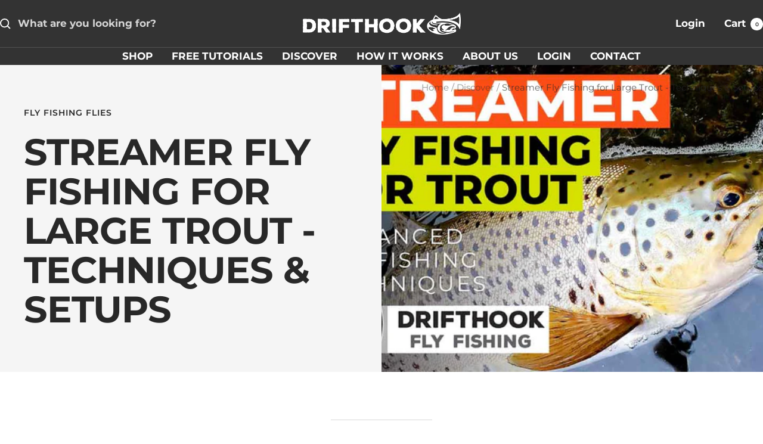

--- FILE ---
content_type: text/css
request_url: https://cdn.shopify.com/extensions/019a5980-2ccd-7334-932b-0e3c1541c71c/emagnet-111/assets/popups.css
body_size: -173
content:
body.noScroll {
  position: fixed;
  margin: 0;
  height: 100%;
  width: 100%;
  overflow: hidden;
}

.em-snippet {
  position: fixed;
  bottom: 15px;
  left: 15px;
  display: flex;
  align-items: center;
  justify-content: center;
  height: 58px;
  min-width: 150px;
  padding: 5px 15px 5px 13px;
  background-color: #d7dde8;
  z-index: 99997;
  cursor: pointer;
  font-weight: bold;
}

.em-snippet__close {
  position: relative;
  display: flex;
  width: 27px;
  height: 27px;
  padding: 7px;
  margin-right: 5px;
  margin-bottom: 0 !important;
  border: none;
  background: transparent;
  cursor: pointer;
  z-index: 99999;
}

.em-snippet__close svg {
  stroke-width: 1px;
  stroke: black;
  stroke-linecap: round;
}

.em-snippet__close:hover svg,
.em-snippet__close:active svg {
  stroke: rgba(0, 0, 0, 0.4);
}

.em-hidden {
  display: none;
}

.em-iframe-modal__overlay {
  position: fixed;
  top: 0;
  left: 0;
  width: 100%;
  height: 100%;
  /* background: white; */
  background: rgba(16, 16, 16, 0.3);
  z-index: 99998;
  opacity: 0;
  visibility: hidden;
  transition: all 0.3s ease-in-out;
}

.em-iframe-modal__overlay.active {
  opacity: 1 !important;
  visibility: visible !important;
}

.em-iframe-modal__content {
  display: flex;
  width: 100%;
  height: 100%;
  z-index: 99998;
}

.em-iframe-flow {
  display: flex;
  width: 100%;
  height: 100%;
  z-index: 99998;
}

.em-iframe-modal__overlay--compact {
  background: rgba(16, 16, 16, 0.5);
  display: flex;
  justify-content: center;
  align-items: center;
}

.em-iframe-modal__overlay--compact .em-iframe-modal__content {
  position: relative;
  margin: var(--compact-margin, 10px);
  max-width: var(--compact-max-width, 780px);
  height: var(--compact-desktop-height, 482px);
  border-radius: var(--compact-border-radius, 4px);
  box-shadow: 0px 4px 20px rgba(0, 0, 0, 0.15);
  overflow: hidden;
}

@media (max-width: 460px) {
  .em-iframe-modal__overlay--compact .em-iframe-modal__content {
    height: var(--compact-mobile-height, 97vh);
  }
}


--- FILE ---
content_type: text/css
request_url: https://flow.emailmagnet.ai/static/css/main.b0330569.css
body_size: 8549
content:
@import url(https://fonts.googleapis.com/css2?family=Roboto+Flex:opsz,wght@8..144,200;8..144,600&display=swap);@import url(https://fonts.googleapis.com/css2?family=Inter:wght@400;600&display=swap);@font-face{font-display:swap;font-family:Brandon Grotesque;font-style:normal;font-weight:400;src:local("Brandon Grotesque Regular"),url(/static/media/BrandonGrotesque-Regular.feb99ef87c94f69ba387.woff) format("woff")}@font-face{font-display:swap;font-family:Brandon Grotesque;font-style:normal;font-weight:500;src:local("Brandon Grotesque Medium"),url(/static/media/BrandonGrotesque-Medium.4629531ed02b00f70342.woff) format("woff")}@font-face{font-display:swap;font-family:Brandon Grotesque;font-style:normal;font-weight:600;src:local("Brandon Grotesque Bold"),url(/static/media/BrandonGrotesque-Bold.870c0c41bfda7c657147.woff) format("woff")}@-webkit-keyframes showResultContent{0%{opacity:0;-webkit-transform:translateY(30px);transform:translateY(30px)}to{opacity:1;-webkit-transform:translateY(0);transform:translateY(0)}}@keyframes showResultContent{0%{opacity:0;-webkit-transform:translateY(30px);transform:translateY(30px)}to{opacity:1;-webkit-transform:translateY(0);transform:translateY(0)}}*,:after,:before{box-sizing:inherit}:root{--white:#fff;--rose:#9e42d1;--rose-6:rgba(211,47,47,.06);--warning:#d32f2f;--black:#000;--black-secondary:#101010;--black-12:rgba(0,0,0,.12);--black-16:rgba(0,0,0,.16);--black-20:rgba(0,0,0,.2);--black-24:rgba(0,0,0,.24);--black-40:rgba(0,0,0,.4);--black-70:rgba(0,0,0,.7);--black-4:rgba(0,0,0,.04);--black-6:hsla(0,0%,6%,.06);--primary:#4574c5;--primary-4:rgba(69,116,197,.04);--primary-80:rgba(69,116,197,.08);--roboto-flex-font:"Roboto Flex",sans-serif;box-sizing:border-box}body{margin:0}#root,body{min-height:100vh}#webpack-dev-server-client-overlay{display:none}.app{background-color:#fff;border-radius:10px 10px 0 0;color:#000;color:var(--black);display:flex;flex-direction:column;font-family:var(--main-font);justify-content:space-between;margin:0 auto;max-width:360px;min-height:100vh;overflow-x:hidden;position:relative;width:100%}.authorization{margin-bottom:auto;position:relative}.authorization__close{background-color:transparent;border:none;border-radius:6px;color:#fff;color:var(--white);cursor:pointer;height:32px;padding:0;position:absolute;right:4px;top:4px;width:32px}.authorization__close-image{height:auto;object-fit:contain;width:100%}.authorization__banner{background-image:url(/static/media/gradient-4x.19f78712d13aeb911dd7.jpg);background-position:50%;background-repeat:no-repeat;background-size:cover;border-radius:10px 10px 0 0;color:#fff;color:var(--white);height:264px;margin-bottom:32px;padding:24px 24px 32px;width:100%}.authorization__banner-image{display:block;height:48px;margin-bottom:12px;width:48px}.authorization__banner-title{display:flex;flex-direction:column;font-family:Roboto Flex,sans-serif;font-family:var(--roboto-flex-font);font-style:normal;gap:4px;line-height:28px;margin:0}.authorization__banner-title_normal{font-size:16px;font-variation-settings:"wght" 200,"XOPQ" 110,"GRAD" 0;font-weight:200;letter-spacing:1.6px}@media screen and (min-width:360px){.authorization__banner-title_normal{font-size:18px}}.authorization__banner-title_bold{font-size:18px;font-variation-settings:"wght" 600,"XOPQ" 172,"GRAD" 0;font-weight:600;letter-spacing:1.2px;text-transform:uppercase}@media screen and (min-width:360px){.authorization__banner-title_bold{font-size:22px}}.authorization__banner-border{background-color:hsla(0,0%,100%,.4);height:1px;margin-block:14px;width:100%}.authorization__banner-description{font-family:var(--main-font);font-size:14px;font-style:normal;font-weight:400;line-height:20px;margin:0}.authorization__form{font-family:var(--main-font);margin-inline:24px}.authorization__form-title{font-size:20px;font-style:normal;font-weight:600;line-height:28px;margin-block:0 14px}.authorization__checkbox-wrapper{display:grid;font-size:14px;font-weight:400;grid-template-areas:"checkbox checkbox checkbox checkbox" "empty-area link-tou text link-pp";grid-template-columns:34px auto auto 1fr;grid-template-rows:auto auto;line-height:20px;margin-bottom:24px}.authorization__form-checkbox{grid-area:checkbox}.authorization__form-checkbox-link{color:inherit;cursor:pointer;font-weight:600;text-decoration:underline}.authorization__form-checkbox-link:hover{text-decoration:underline}.authorization__form-checkbox-link_tou{grid-area:link-tou}.authorization__form-checkbox-link_pp{grid-area:link-pp}.authorization__form-checkbox-text{grid-area:text}.authorization__form-button-image{height:20px;margin-right:10px;object-fit:contain;width:20px}.authorization__button-subtitle{font-family:inherit;font-size:14px;font-style:normal;font-weight:600;line-height:20px;margin-block:0 4px;text-align:center}.authorization__button-subtitle_disabled{opacity:.4}.phone-auth{display:flex;flex-direction:column;flex-grow:1;padding:20px 24px 16px}.phone-auth__phone{margin-bottom:32px}.phone-auth__button-margin{margin-bottom:4px}.phone-auth__skip-button{align-self:center;background-color:transparent;color:hsla(0,0%,6%,.4);min-height:34px;width:62px}.phone-auth__text{color:rgba(0,0,0,.4);color:var(--black-40);font-family:var(--main-font);font-size:10px;font-style:normal;font-weight:400;line-height:16px;margin-top:auto;padding-top:60px}.phone-auth__link{color:rgba(0,0,0,.7);color:var(--black-70);font-weight:600;text-decoration:underline}.quiz-page{display:flex;flex-direction:column;height:calc(100vh - 248px);overflow-x:hidden;overflow-y:auto;padding:0 24px 24px}.result-page{height:calc(100vh - 40px);overflow-y:auto;padding-block:10px 48px}.result-page_show-content{-webkit-animation:showResultContent .5s ease-out forwards;animation:showResultContent .5s ease-out forwards}.result-page__text-wrapper{display:block;margin-inline:auto;width:312px}.result-page__title{font-weight:600;margin-block:0 6px}.result-page__description,.result-page__title{font-size:14px;font-style:normal;line-height:20px}.result-page__description{font-weight:400;margin-block:0 20px}.result-page__recommendation-card-wrapper{align-items:center;display:flex;flex-direction:column;gap:10px;margin-bottom:32px;max-height:250px;overflow-y:scroll;padding:5px}.result-page__brand-button{margin-inline:auto;max-width:312px}.result-page__button-image{color:#fff;color:var(--white);height:20px;margin-right:10px;width:20px}.result-page__modal-image{height:48px;margin-bottom:20px;object-fit:contain;width:48px}.result-page__modal-title{margin-bottom:4px;text-align:center}.result-page__modal-single-title,.result-page__modal-title{font-size:20px;font-style:normal;font-weight:600;line-height:28px}.result-page__modal-description{font-size:14px;font-style:normal;font-weight:400;line-height:20px;margin-block:0 20px;text-align:center}.result-page__modal-rating-wrapper{display:flex;flex-direction:column;gap:32px}.result-page__modal-addcart-button{background-position:-70px 0;max-width:172px}.visually-hidden{clip:rect(0,0,0,0);border:0;-webkit-clip-path:inset(50%);clip-path:inset(50%);height:1px;margin:-1px;overflow:hidden;padding:0;position:absolute;white-space:nowrap;width:1px}@-webkit-keyframes loader{0%{background-position:-100% 0}to{background-position:100% 0}}@keyframes loader{0%{background-position:-100% 0}to{background-position:100% 0}}.google-button>div>div:first-child{background-color:#fff;background-color:var(--white);border-radius:6px;left:4px;padding:12px;position:absolute}.google-button>div>div:nth-child(2){width:0!important}.google-button svg{flex-shrink:0;height:20px;width:20px}.google-button svg path:first-of-type{fill:#ea4335}.google-button svg path:nth-of-type(2){fill:#fbbc05}.google-button svg path:nth-of-type(3){fill:#34a853}.google-button svg path:nth-of-type(4){fill:#3375db}.google-button:disabled{box-shadow:0 4px 10px 0 rgba(0,0,0,.1),0 0 4px 0 rgba(0,0,0,.02)!important;opacity:.4}.skeleton{animation:loader 1s infinite reverse;background:linear-gradient(90deg,#dce0e5,#f0f2f4,#dce0e5);background-size:200%;cursor:default}.quiz__step.skeleton{-webkit-animation:none;animation:none;background:transparent;height:20px}.quiz__title.skeleton{border-radius:4px;color:transparent!important;height:20px;width:280px}.radio.skeleton,.radio.skeleton .radio__pseudo-input{border-radius:4px;height:22px;width:220px}.radio.skeleton .radio__pseudo-input{border-color:transparent}.quiz__button.skeleton{border-radius:4px;padding:19px 21px}@-webkit-keyframes rotate{0%{-webkit-transform:rotate(0deg);transform:rotate(0deg)}to{-webkit-transform:rotate(1turn);transform:rotate(1turn)}}@keyframes rotate{0%{-webkit-transform:rotate(0deg);transform:rotate(0deg)}to{-webkit-transform:rotate(1turn);transform:rotate(1turn)}}.loading{align-items:center;background:hsla(0,0%,100%,.35);display:flex;inset:0;justify-content:center;position:fixed}.loading__box{grid-gap:30px;-webkit-animation-duration:.75s;animation-duration:.75s;-webkit-animation-iteration-count:infinite;animation-iteration-count:infinite;-webkit-animation-name:rotate;animation-name:rotate;-webkit-animation-timing-function:linear;animation-timing-function:linear;display:grid;gap:30px;grid-template-columns:repeat(2,1fr);grid-template-rows:repeat(2,1fr);height:60px;width:60px}.loading__item-circle{border-radius:50%;height:15px;width:15px}.loading__item-circle_1,.loading__item-circle_2,.loading__item-circle_3,.loading__item-circle_4{background-color:#d3d3d3}.tooltip{background-color:#f2f2f2;border-radius:10px;box-shadow:0 2px 7px 0 rgba(0,0,0,.12);-webkit-column-gap:8px;column-gap:8px;display:flex;left:50%;padding:16px;position:absolute;top:98px;-webkit-transform:translateX(-50%);transform:translateX(-50%);width:276px;z-index:1}.tooltip_gallery{left:42px;-webkit-transform:translateX(0);transform:translateX(0)}.tooltip_from-top{bottom:128px;top:auto}.tooltip__arrow{background-image:url("data:image/svg+xml;charset=utf-8,%3Csvg xmlns='http://www.w3.org/2000/svg' width='35' height='30' fill='none'%3E%3Cg filter='url(%23a)'%3E%3Cpath d='M15.66 6c.77-1.333 2.695-1.333 3.464 0l8.66 15H7l8.66-15Z' fill='%23F2F2F2'/%3E%3C/g%3E%3Cdefs%3E%3Cfilter id='a' x='0' y='0' width='34.785' height='30' filterUnits='userSpaceOnUse' color-interpolation-filters='sRGB'%3E%3CfeFlood flood-opacity='0' result='BackgroundImageFix'/%3E%3CfeColorMatrix in='SourceAlpha' values='0 0 0 0 0 0 0 0 0 0 0 0 0 0 0 0 0 0 127 0' result='hardAlpha'/%3E%3CfeOffset dy='2'/%3E%3CfeGaussianBlur stdDeviation='3.5'/%3E%3CfeComposite in2='hardAlpha' operator='out'/%3E%3CfeColorMatrix values='0 0 0 0 0 0 0 0 0 0 0 0 0 0 0 0 0 0 0.12 0'/%3E%3CfeBlend in2='BackgroundImageFix' result='effect1_dropShadow_63_695'/%3E%3CfeBlend in='SourceGraphic' in2='effect1_dropShadow_63_695' result='shape'/%3E%3C/filter%3E%3C/defs%3E%3C/svg%3E");background-position:top;background-repeat:no-repeat;background-size:initial;height:18px;position:absolute;right:18px;top:-18px;width:22px}.tooltip__arrow_from-top{bottom:-18px;top:auto;-webkit-transform:rotate(180deg);transform:rotate(180deg)}.tooltip__text{color:#333;font-size:12px;font-weight:400;line-height:16px}.tooltip__close-button{flex-shrink:0;height:32px;margin-top:-6px;width:32px}.card{background-color:var(--white);border:.5px solid rgba(0,0,0,.12);box-shadow:0 2px 10px 0 rgba(0,0,0,.12),0 0 4px 0 rgba(0,0,0,.04);color:var(--black);cursor:pointer;display:grid;grid-template-areas:"ai-text ai-text ai-text ai-text ai-text" "image space title title title" "image space discountedPrice smallSpace price";grid-template-columns:64px 12px auto 6px 1fr;grid-template-rows:76px auto auto;max-width:312px;min-height:170px;padding:14px 16px;position:relative;width:100%}.card__text{font-style:italic;font-weight:400;grid-area:ai-text;margin-bottom:16px;overflow:hidden}.card__more-button,.card__text{font-size:14px;line-height:20px}.card__more-button{background-color:transparent;border:none;color:var(--primary);font-family:inherit;font-weight:600;padding:0}.card__image-wrapper{display:flex;grid-area:image;height:64px;width:64px}.card__image{border:1px solid var(--black-12);border-radius:5px;height:auto;max-height:64px;max-width:64px;object-fit:cover;width:100%}.card__title{font-size:14px;font-style:normal;font-weight:600;grid-area:title;height:40px;line-height:20px;margin-bottom:4px;overflow:hidden}.card__old-price{color:var(--black-40);grid-area:price;text-decoration:line-through}.card__old-price,.card__price{font-size:14px;font-style:normal;font-weight:400;line-height:20px}.card__price{grid-area:discountedPrice}.card__skeleton{animation:loader 1s infinite reverse;background:linear-gradient(90deg,#e8ebee,#fcfcfd,#e5e8eb);background-size:200%;cursor:default}.review-block{background-color:#fff;padding:30px 24px;position:relative;text-align:center;width:290px;z-index:1000}.review-block__quotes{align-items:center;background-color:#944413;border-radius:66px;display:flex;height:40px;justify-content:center;position:absolute;width:40px}.review-block__quotes-left{left:-15px;top:-10px}.review-block__quotes-right{bottom:-10px;right:-15px;-webkit-transform:rotate(180deg);transform:rotate(180deg)}.review-block__icon-quotes{height:18px;width:18px}@media screen and (min-width:1024px){.review-block{padding:30px;width:340px}}.stars-review-block{bottom:0;left:0;padding:30px 24px;position:absolute;text-align:left;z-index:1000}@media screen and (min-width:1024px){.stars-review-block{bottom:50px}}.sticker{align-items:center;background-position:50%;background-repeat:no-repeat;display:flex;justify-content:center;left:40px;-webkit-mask-image:url(/static/media/sticker-text.d72aeccb86719cbda0a7.svg);mask-image:url(/static/media/sticker-text.d72aeccb86719cbda0a7.svg);-webkit-mask-position:center top;mask-position:center top;-webkit-mask-repeat:no-repeat;mask-repeat:no-repeat;-webkit-mask-size:cover;mask-size:cover;min-height:90px;min-width:90px;padding:5px;position:absolute;text-align:center;top:25px}@media screen and (min-width:1024px){.sticker{left:60px;top:150px}}.em-iframe-modal__close{background:#fff;border:none;border-radius:50%;cursor:pointer;display:block;font-family:sans-serif!important;height:28px;margin:0!important;padding:7px;position:absolute;right:4px;top:4px;width:28px;z-index:99999}.em-iframe-modal__close:hover{background:#fff!important}.em-iframe-modal__close svg{stroke-width:2px;stroke:#000;stroke-linecap:round}.em-iframe-modal__close:active svg,.em-iframe-modal__close:hover svg{stroke:rgba(0,0,0,.4)}.em-iframe-modal__close-img{height:auto;object-fit:contain;width:100%}.quiz{margin-bottom:auto;padding-bottom:22px;width:100%}.quiz__divider{display:grid;grid-template-columns:1fr 12px 12px 1fr;height:8px;margin-bottom:2px;width:100%}.quiz__divider-border{border-top:1px solid #c2c2c2}.quiz__divider-corner{background-color:#c2c2c2;height:1px;width:14px}.quiz__divider-corner_left{-webkit-transform:rotate(30deg) translate(1px,3.5px);transform:rotate(30deg) translate(1px,3.5px)}.quiz__divider-corner_right{-webkit-transform:rotate(-30deg) translate(-2.5px,2.5px);transform:rotate(-30deg) translate(-2.5px,2.5px)}.quiz__step{color:var(--black-40);font-weight:400;margin-bottom:10px;text-align:center}.quiz__step,.quiz__title{font-size:14px;font-style:normal;line-height:20px}.quiz__title{color:var(--black);font-weight:600;margin-bottom:16px}.quiz__radio-box{display:block;min-height:160px}.quiz__border{background-color:var(--black-12);display:block;height:1px;margin-block:11.5px;width:100%}.radio{align-items:center;color:var(--black);cursor:pointer;display:flex;font-size:14px;font-style:normal;font-weight:400;gap:12px;justify-content:flex-start;line-height:20px;margin:0;position:relative}.radio__input{clip:rect(0,0,0,0);-webkit-appearance:none;appearance:none;height:1px;margin:0;overflow:hidden;position:absolute;width:1px}.radio__pseudo-input{border:1px solid var(--radio-border);border-radius:50%;height:22px;width:22px}.radio__input:checked+.radio__pseudo-input{background-color:var(--primary);background-image:url(/static/media/chekbox.0949a1975f46f9b9f887.svg);background-position:50%;background-repeat:no-repeat;background-size:16px}.radio:hover:not(.skeleton)>.radio__pseudo-input{background-color:var(--black-4)}.radio:hover>.radio__input:checked+.radio__pseudo-input{background-color:var(--primary)}.loader{align-items:center;display:flex;justify-content:center;margin-bottom:3rem;margin-top:3rem;max-width:6rem;position:relative;width:100%}.loader:after,.loader:before{-webkit-animation:pulsOut 1.8s ease-in-out infinite;animation:pulsOut 1.8s ease-in-out infinite;border-radius:50%;content:"";-webkit-filter:drop-shadow(0 0 1rem hsla(0,0%,100%,.75));filter:drop-shadow(0 0 1rem rgba(255,255,255,.75));position:absolute}.loader:before{-webkit-animation-name:pulsIn;animation-name:pulsIn;box-shadow:inset 0 0 0 1rem var(--loader-color);padding-bottom:100%;width:100%}.loader:after{box-shadow:0 0 0 0 var(--loader-color);padding-bottom:calc(100% - 2rem);width:calc(100% - 2rem)}@-webkit-keyframes pulsIn{0%{box-shadow:inset 0 0 0 1rem var(--loader-color);opacity:1}50%,to{box-shadow:inset 0 0 0 0 var(--loader-color);opacity:0}}@keyframes pulsIn{0%{box-shadow:inset 0 0 0 1rem var(--loader-color);opacity:1}50%,to{box-shadow:inset 0 0 0 0 var(--loader-color);opacity:0}}@-webkit-keyframes pulsOut{0%,50%{box-shadow:0 0 0 0 var(--loader-color);opacity:0}to{box-shadow:0 0 0 1rem var(--loader-color);opacity:1}}@keyframes pulsOut{0%,50%{box-shadow:0 0 0 0 var(--loader-color);opacity:0}to{box-shadow:0 0 0 1rem var(--loader-color);opacity:1}}.styles_container__FwdjG{--init-deg:-20deg;--size:min(75vw,270px);--accent-color:200,50,200;--accent-foreground:255,255,255;--background-color:240,240,240;--primary-color:0,0,0;cursor:pointer;position:relative;width:-webkit-min-content;width:min-content}.styles_arrowBg__uKHJm{background:#ccc;height:calc(var(--size)*.03125);width:calc(var(--size)*.15625)}.styles_arrowBg__uKHJm,.styles_arrow__a\+uyZ{left:50%;position:absolute;top:calc(var(--size)*-.04375);-webkit-transform:translateX(-50%);transform:translateX(-50%)}.styles_arrow__a\+uyZ{border-left:calc(var(--size)*.07813) solid transparent;border-right:calc(var(--size)*.07813) solid transparent;border-top:calc(var(--size)*.09375) solid #fff;height:0;width:0;z-index:100000}.styles_outerBorder__YLlrW{border:calc(var(--size)*.01875) solid #fff;border-radius:50%;height:var(--size);position:relative;width:var(--size)}.styles_innerBorder__4tnhZ{background:transparent;border:calc(var(--size)*.025) solid #000;border-radius:50%;box-sizing:border-box;height:100%;width:100%;z-index:100}.styles_main__cUNDA{background:#fff;border-radius:50%;height:100%;overflow:hidden;pointer-events:none;position:relative;-webkit-user-select:none;user-select:none;width:100%}.styles_main__cUNDA:not(.styles_animateSpin__m\+uvn){-webkit-transform:rotate(var(--init-deg));transform:rotate(var(--init-deg))}.styles_main__cUNDA>div:nth-child(2n){--bt-color:#fff;--text-width:calc(var(--size)*-0.09375);--text-color:#000}.styles_main__cUNDA>div:nth-child(odd){--bt-color:rgb(var(--accent-color));--text-width:calc(var(--size)*-0.14062);--text-color:rgb(var(--accent-foreground));z-index:1}.styles_trap__olXLS{border-left:calc(var(--size)*.25) solid transparent;border-right:calc(var(--size)*.25) solid transparent;border-top:calc(var(--size)*.5) solid var(--bt-color);bottom:50%;height:0;left:0;margin:auto;position:absolute;right:0;-webkit-transform-origin:50% 100%;transform-origin:50% 100%;width:0}.styles_trap__olXLS>*{color:var(--text-color);font-size:calc(var(--size)*.05625);font-weight:700;left:var(--text-width);line-height:1.1;position:absolute;right:var(--text-width);text-align:center;text-transform:uppercase;top:calc(var(--size)*-.42187)}.styles_rotate0__gKiki{-webkit-transform:rotate(0deg);transform:rotate(0deg)}.styles_rotate45__-iir3{-webkit-transform:rotate(45deg);transform:rotate(45deg)}.styles_rotate90__WsRo9{-webkit-transform:rotate(90deg);transform:rotate(90deg)}.styles_rotate135__XN8Bn{-webkit-transform:rotate(135deg);transform:rotate(135deg)}.styles_rotate180__yDDFA{-webkit-transform:rotate(180deg);transform:rotate(180deg)}.styles_rotate225__H8tra{-webkit-transform:rotate(225deg);transform:rotate(225deg)}.styles_rotate270__XRK8B{-webkit-transform:rotate(270deg);transform:rotate(270deg)}.styles_rotate315__DELTg{-webkit-transform:rotate(315deg);transform:rotate(315deg)}.styles_center__PPQyX{--img-size:calc(var(--size)*0.46875);align-items:center;background-color:rgb(var(--background-color));border:4px solid #fff;border-radius:50%;box-shadow:0 0 4px 2px hsla(0,0%,39%,.2);display:flex;height:var(--img-size);inset:0;justify-content:center;margin:auto;position:absolute;width:var(--img-size);z-index:20}.styles_center__PPQyX p{color:rgb(var(--primary-color));font-size:calc(var(--size)*.07);font-weight:600;line-height:1.1;text-align:center;text-transform:uppercase;width:50%}@-webkit-keyframes styles_spin__Z-qU8{0%{-webkit-transform:rotate(var(--init-deg));transform:rotate(var(--init-deg))}to{-webkit-transform:rotate(5290deg);transform:rotate(5290deg)}}@keyframes styles_spin__Z-qU8{0%{-webkit-transform:rotate(var(--init-deg));transform:rotate(var(--init-deg))}to{-webkit-transform:rotate(5290deg);transform:rotate(5290deg)}}.styles_animateSpin__m\+uvn{-webkit-animation:styles_spin__Z-qU8 6s cubic-bezier(.42,.8,.74,1) 1 forwards;animation:styles_spin__Z-qU8 6s cubic-bezier(.42,.8,.74,1) 1 forwards}.jumping-buttons-container{-webkit-animation:fadeIn .7s ease-in;animation:fadeIn .7s ease-in}.jumping-buttons-container .jumping-icon{-webkit-animation:rotateBounce 1s ease-in-out;animation:rotateBounce 1s ease-in-out}@-webkit-keyframes rotateBounce{0%{-webkit-transform:rotate(0deg);transform:rotate(0deg)}25%{-webkit-transform:rotate(-15deg);transform:rotate(-15deg)}50%{-webkit-transform:rotate(15deg);transform:rotate(15deg)}75%{-webkit-transform:rotate(-10deg);transform:rotate(-10deg)}to{-webkit-transform:rotate(0deg);transform:rotate(0deg)}}@keyframes rotateBounce{0%{-webkit-transform:rotate(0deg);transform:rotate(0deg)}25%{-webkit-transform:rotate(-15deg);transform:rotate(-15deg)}50%{-webkit-transform:rotate(15deg);transform:rotate(15deg)}75%{-webkit-transform:rotate(-10deg);transform:rotate(-10deg)}to{-webkit-transform:rotate(0deg);transform:rotate(0deg)}}@-webkit-keyframes fadeIn{0%{opacity:0;-webkit-transform:translateY(20px);transform:translateY(20px)}to{opacity:1;-webkit-transform:translateY(0);transform:translateY(0)}}@keyframes fadeIn{0%{opacity:0;-webkit-transform:translateY(20px);transform:translateY(20px)}to{opacity:1;-webkit-transform:translateY(0);transform:translateY(0)}}.PhoneInput{border:1px solid hsla(0,0%,6%,.24);border-radius:8px;box-sizing:border-box;font-family:var(--main-font);padding:var(--phone-padding)}.PhoneInput,.PhoneInput__wrapper{position:relative}.PhoneInput__label{color:hsla(0,0%,6%,.4);display:block;font-family:Inter,sans-serif;font-size:16px;font-style:normal;font-weight:400;left:45px;letter-spacing:-.03em;line-height:22px;position:absolute;top:16px;z-index:-1}.PhoneInput__label_tiny{-webkit-animation-duration:.2s;animation-duration:.2s;-webkit-animation-name:to-top;animation-name:to-top;background-color:#fff;font-size:10.5px;left:12px;line-height:14px;padding:0 4px;top:-6px;z-index:1}.PhoneInput__label_tiny:focus{color:var(--brand-color)}.PhoneInput__error{color:red!important;font-family:var(--primary-font-family);font-size:12px;font-style:normal;font-weight:400;letter-spacing:-.03em;line-height:16px;margin-block:0;margin-top:3px}.PhoneInput_error{border-color:red}.PhoneInput_full-size,.PhoneInput_half-media-size{width:100%}@media screen and (min-width:900px){.PhoneInput_half-media-size{width:calc(50% - 4px)}}.PhoneInput_half-size{width:calc(50% - 4px)}@-webkit-keyframes to-top{0%{font-size:14px;left:17px;top:18px}to{font-size:10.5px;left:12px;top:-6px}}@keyframes to-top{0%{font-size:14px;left:17px;top:18px}to{font-size:10.5px;left:12px;top:-6px}}.PhoneInput--focus{border-color:var(--primary)}.PhoneInput--focus+.PhoneInput__label_tiny{color:var(--primary)}.PhoneInput .PhoneInputCountry{margin-right:12px}.PhoneInput .PhoneInputCountrySelectArrow{background-image:url("data:image/svg+xml;charset=utf-8,%3Csvg xmlns='http://www.w3.org/2000/svg' width='8' height='5' fill='none'%3E%3Cpath fill-rule='evenodd' clip-rule='evenodd' d='M3.717 4.657a.4.4 0 0 0 .566 0L7.45 1.49a.5.5 0 0 0 0-.707L7.216.546a.5.5 0 0 0-.708 0L4 3.054 1.492.546a.5.5 0 0 0-.707 0L.549.782a.5.5 0 0 0 0 .707l3.168 3.168Z' fill='%23101010' fill-opacity='.24'/%3E%3C/svg%3E");background-position:50%;background-repeat:no-repeat;background-size:contain;border:none;height:5px;opacity:1;-webkit-transform:rotate(0);transform:rotate(0);width:8px}.PhoneInput .PhoneInputInput{background-color:transparent!important;border:none;cursor:pointer;font-size:16px;font-style:normal;font-weight:400;letter-spacing:-.03em;line-height:22px;outline:none;padding:0}.PhoneInput_error+.PhoneInput__label_tiny{color:#d32f2f}.PhoneInputInput::-webkit-input-placeholder{color:hsla(0,0%,6%,.4);font-family:Inter,sans-serif;font-size:var(--placeholder-font-size);font-style:normal;font-weight:400;letter-spacing:-.03em;line-height:22px}.PhoneInputInput::placeholder{color:hsla(0,0%,6%,.4);font-family:Inter,sans-serif;font-size:var(--placeholder-font-size);font-style:normal;font-weight:400;letter-spacing:-.03em;line-height:22px}.PhoneInputInput:focus::-webkit-input-placeholder{color:transparent}.PhoneInputInput:focus::placeholder{color:transparent}.popup-phone .PhoneInput{background-color:var(--input-background-color);border-color:var(--border-color);border-radius:var(--input-border-radius);border-style:var(--border-style);border-width:var(--border-width);outline:none;padding:var(--phone-padding)}.PhoneInput .PhoneInputInput{color:var(--phone-color)!important;font-family:var(--primary-font-family)}.popup-phone .PhoneInputInput::-webkit-input-placeholder{color:var(--placeholder-color);font-family:var(--primary-font-family)}.popup-phone .PhoneInputInput::placeholder{color:var(--placeholder-color);font-family:var(--primary-font-family)}:root{--PhoneInput-color--focus:#03b2cb;--PhoneInputInternationalIconPhone-opacity:0.8;--PhoneInputInternationalIconGlobe-opacity:0.65;--PhoneInputCountrySelect-marginRight:0.35em;--PhoneInputCountrySelectArrow-width:0.3em;--PhoneInputCountrySelectArrow-marginLeft:var(--PhoneInputCountrySelect-marginRight);--PhoneInputCountrySelectArrow-borderWidth:1px;--PhoneInputCountrySelectArrow-opacity:0.45;--PhoneInputCountrySelectArrow-color:currentColor;--PhoneInputCountrySelectArrow-color--focus:var(--PhoneInput-color--focus);--PhoneInputCountrySelectArrow-transform:rotate(45deg);--PhoneInputCountryFlag-aspectRatio:1.5;--PhoneInputCountryFlag-height:1em;--PhoneInputCountryFlag-borderWidth:1px;--PhoneInputCountryFlag-borderColor:rgba(0,0,0,.5);--PhoneInputCountryFlag-borderColor--focus:var(--PhoneInput-color--focus);--PhoneInputCountryFlag-backgroundColor--loading:rgba(0,0,0,.1)}.PhoneInput{align-items:center;display:flex}.PhoneInputInput{flex:1 1;min-width:0}.PhoneInputCountryIcon{height:1em;height:var(--PhoneInputCountryFlag-height);width:1.5em;width:calc(var(--PhoneInputCountryFlag-height)*var(--PhoneInputCountryFlag-aspectRatio))}.PhoneInputCountryIcon--square{width:1em;width:var(--PhoneInputCountryFlag-height)}.PhoneInputCountryIcon--border{background-color:rgba(0,0,0,.1);background-color:var(--PhoneInputCountryFlag-backgroundColor--loading);box-shadow:0 0 0 1px rgba(0,0,0,.5),inset 0 0 0 1px rgba(0,0,0,.5);box-shadow:0 0 0 var(--PhoneInputCountryFlag-borderWidth) var(--PhoneInputCountryFlag-borderColor),inset 0 0 0 var(--PhoneInputCountryFlag-borderWidth) var(--PhoneInputCountryFlag-borderColor)}.PhoneInputCountryIconImg{display:block;height:100%;width:100%}.PhoneInputInternationalIconPhone{opacity:.8;opacity:var(--PhoneInputInternationalIconPhone-opacity)}.PhoneInputInternationalIconGlobe{opacity:.65;opacity:var(--PhoneInputInternationalIconGlobe-opacity)}.PhoneInputCountry{align-items:center;align-self:stretch;display:flex;margin-right:.35em;margin-right:var(--PhoneInputCountrySelect-marginRight);position:relative}.PhoneInputCountrySelect{border:0;cursor:pointer;height:100%;left:0;opacity:0;position:absolute;top:0;width:100%;z-index:1}.PhoneInputCountrySelect[disabled],.PhoneInputCountrySelect[readonly]{cursor:default}.PhoneInputCountrySelectArrow{border-bottom-width:1px;border-bottom-width:var(--PhoneInputCountrySelectArrow-borderWidth);border-color:currentColor;border-color:var(--PhoneInputCountrySelectArrow-color);border-left-width:0;border-right-width:1px;border-right-width:var(--PhoneInputCountrySelectArrow-borderWidth);border-style:solid;border-top-width:0;content:"";display:block;height:.3em;height:var(--PhoneInputCountrySelectArrow-width);margin-left:.35em;margin-left:var(--PhoneInputCountrySelectArrow-marginLeft);opacity:.45;opacity:var(--PhoneInputCountrySelectArrow-opacity);-webkit-transform:rotate(45deg);transform:rotate(45deg);-webkit-transform:var(--PhoneInputCountrySelectArrow-transform);transform:var(--PhoneInputCountrySelectArrow-transform);width:.3em;width:var(--PhoneInputCountrySelectArrow-width)}.PhoneInputCountrySelect:focus+.PhoneInputCountryIcon+.PhoneInputCountrySelectArrow{color:#03b2cb;color:var(--PhoneInputCountrySelectArrow-color--focus);opacity:1}.PhoneInputCountrySelect:focus+.PhoneInputCountryIcon--border{box-shadow:0 0 0 1px #03b2cb,inset 0 0 0 1px #03b2cb;box-shadow:0 0 0 var(--PhoneInputCountryFlag-borderWidth) var(--PhoneInputCountryFlag-borderColor--focus),inset 0 0 0 var(--PhoneInputCountryFlag-borderWidth) var(--PhoneInputCountryFlag-borderColor--focus)}.PhoneInputCountrySelect:focus+.PhoneInputCountryIcon .PhoneInputInternationalIconGlobe{color:#03b2cb;color:var(--PhoneInputCountrySelectArrow-color--focus);opacity:1}@font-face{font-display:swap;font-family:Moulay Bold custom;font-style:normal;font-weight:700;src:url(/static/media/Moulay-Bold.764631c0d9012e91b97d.ttf) format("truetype")}@font-face{font-display:swap;font-family:Moulay Bubble custom;font-style:normal;font-weight:400;src:url(/static/media/Moulay-Bubble.d843455b61449b4e2953.ttf) format("truetype")}@font-face{font-display:swap;font-family:Perfectly Ninties custom;font-style:normal;font-weight:400;src:url(/static/media/PerfectlyNineties-Regular.0d6cc3402b394ce0f8e8.ttf) format("truetype")}@font-face{font-display:swap;font-family:Perfectly Ninties custom;font-style:italic;font-weight:400;src:url(/static/media/PerfectlyNineties-Italic.9317154e67f5fcbbe083.ttf) format("truetype")}@font-face{font-display:swap;font-family:Moulay ExtraBold custom;font-style:normal;font-weight:700;src:url(/static/media/Moulay-Extrabold.0d4bfc08f794e3299d13.otf) format("truetype")}@font-face{font-display:swap;font-family:Moulay ExtraLight custom;font-style:normal;font-weight:200;src:url(/static/media/Moulay-Extralight.418dcd5ac8387ff0189d.otf) format("truetype")}@font-face{font-display:swap;font-family:Moulay Light custom;font-style:normal;font-weight:300;src:url(/static/media/Moulay-Light.e5edaaa748d404fd07a4.otf) format("truetype")}@font-face{font-display:swap;font-family:Moulay Medium custom;font-style:normal;font-weight:500;src:url(/static/media/Moulay-Medium.1190ccf80d7fb22bf4c7.otf) format("truetype")}@font-face{font-display:swap;font-family:Moulay Regular custom;font-style:normal;font-weight:400;src:url(/static/media/Moulay-Regular.b88ad509079d43c13319.otf) format("truetype")}@font-face{font-display:swap;font-family:Moulay SemiBold custom;font-style:normal;font-weight:600;src:url(/static/media/Moulay-Semibold.86c987a7c5fff5a4c5c7.otf) format("truetype")}@font-face{font-display:swap;font-family:Moulay Thin custom;font-style:normal;font-weight:100;src:url(/static/media/Moulay-Thin.d4fd6c47792fafbcf46e.otf) format("truetype")}.circle-mask{-webkit-mask-image:url(/static/media/half-circle.35a5d6614ec5a8ea4a9d.svg);mask-image:url(/static/media/half-circle.35a5d6614ec5a8ea4a9d.svg);-webkit-mask-position:center top;mask-position:center top}.circle-mask,.circle-mask-desktop{background-repeat:no-repeat;-webkit-mask-repeat:no-repeat;mask-repeat:no-repeat;-webkit-mask-size:cover;mask-size:cover}.circle-mask-desktop{-webkit-mask-image:url(/static/media/half-circle-desktop.404ccf88181e3136a6c5.svg);mask-image:url(/static/media/half-circle-desktop.404ccf88181e3136a6c5.svg);-webkit-mask-position:left center;mask-position:left center}.wave-mask{-webkit-mask-image:url(/static/media/wave.257b6ce5b3ffbd7fba5f.svg);mask-image:url(/static/media/wave.257b6ce5b3ffbd7fba5f.svg);-webkit-mask-position:center top;mask-position:center top}.wave-mask,.wave-mask-desktop{background-repeat:no-repeat;-webkit-mask-repeat:no-repeat;mask-repeat:no-repeat;-webkit-mask-size:cover;mask-size:cover}.wave-mask-desktop{-webkit-mask-image:url(/static/media/wave-desktop.a2a6af7b19da8b2fbb8c.svg);mask-image:url(/static/media/wave-desktop.a2a6af7b19da8b2fbb8c.svg);-webkit-mask-position:left top;mask-position:left top}.blur-mask{-webkit-mask-image:url(/static/media/blur.5b718ce2d2d7339e5377.svg);mask-image:url(/static/media/blur.5b718ce2d2d7339e5377.svg);-webkit-mask-position:center top;mask-position:center top}.blur-mask,.blur-mask-desktop{background-repeat:no-repeat;-webkit-mask-repeat:no-repeat;mask-repeat:no-repeat;-webkit-mask-size:cover;mask-size:cover}.blur-mask-desktop{-webkit-mask-image:url(/static/media/blur-desktop.65876c53b588543a12e1.svg);mask-image:url(/static/media/blur-desktop.65876c53b588543a12e1.svg);-webkit-mask-position:left top;mask-position:left top}.image-overlay{align-items:center;display:flex;flex-direction:column;flex-shrink:0;height:100%;justify-content:center;position:absolute;width:100%}.popup__email-input::-webkit-input-placeholder{color:var(--placeholder-color)!important}.popup__email-input::placeholder{color:var(--placeholder-color)!important}.popup__primary-btn,.popup__secondary-btn{transition:background-color .3s ease,color .3s ease,border-color .3s ease,box-shadow .5s ease}.popup__primary-btn--hover:hover{background-color:var(--primary-btn-hover-background)!important;border-color:var(--primary-btn-hover-bordercolor)!important;box-shadow:var(--primary-btn-hover-shadow)!important;color:var(--primary-btn-hover-color)!important}.popup__secondary-btn--hover:hover{background-color:var(--secondary-btn-hover-background)!important;border-color:var(--secondary-btn-hover-bordercolor)!important;box-shadow:var(--secondary-btn-hover-shadow)!important;color:var(--secondary-btn-hover-color)!important}.popup__accent-btn--hover:hover{background-color:var(--accent-btn-hover-background)!important;border-color:var(--accent-btn-hover-bordercolor)!important;box-shadow:var(--accent-btn-hover-shadow)!important;color:var(--accent-btn-hover-color)!important}.em-snippet{align-items:center;background-color:#d7dde8;cursor:pointer;display:flex;font-weight:700;height:58px;justify-content:center;min-width:150px;padding:5px 15px 5px 13px;position:fixed;z-index:1000}.em-snippet__close{background:transparent;border:none;cursor:pointer;height:27px;margin-right:5px;padding:7px;position:relative;width:27px;z-index:2000}.em-snippet__close svg{stroke-width:1px;stroke:#000;stroke-linecap:round}.em-snippet__close:active svg,.em-snippet__close:hover svg{stroke:rgba(0,0,0,.4)}a{color:inherit}.warning{background-color:#fff;border-radius:10px 10px 0 0;color:var(--black-secondary);flex-direction:column;font-family:var(--main-font);justify-content:flex-start;margin:0 auto;max-width:360px;min-height:100vh;overflow-x:hidden;position:relative;width:100%}.warning,.warning__wrapper{align-items:center;display:flex}.warning__wrapper{flex-grow:1;justify-content:center}.warning__container{align-items:center;display:flex;flex-direction:column;min-height:196px;width:240px}.warning__image-container{align-items:center;background-color:var(--rose-6);border-radius:50%;color:var(--warning);display:flex;height:96px;justify-content:center;margin-bottom:24px;width:96px}.warning__image{display:block;height:24px;object-fit:contain;width:24px}.warning__title{font-size:20px;font-weight:600;line-height:28px;margin-block:0 4px}.warning__desc,.warning__title{font-style:normal;letter-spacing:-.03em}.warning__desc{font-size:14px;font-weight:400;line-height:22px;text-align:center}
/*# sourceMappingURL=main.b0330569.css.map*/

--- FILE ---
content_type: text/javascript
request_url: https://drifthook.com/cdn/shop/t/16/assets/custom.js?v=167639537848865775061705693792
body_size: -586
content:
//# sourceMappingURL=/cdn/shop/t/16/assets/custom.js.map?v=167639537848865775061705693792


--- FILE ---
content_type: text/javascript
request_url: https://cdn.shopify.com/extensions/019a5980-2ccd-7334-932b-0e3c1541c71c/emagnet-111/assets/env_var.js
body_size: -726
content:
let ENV_VARIABLE = "production";